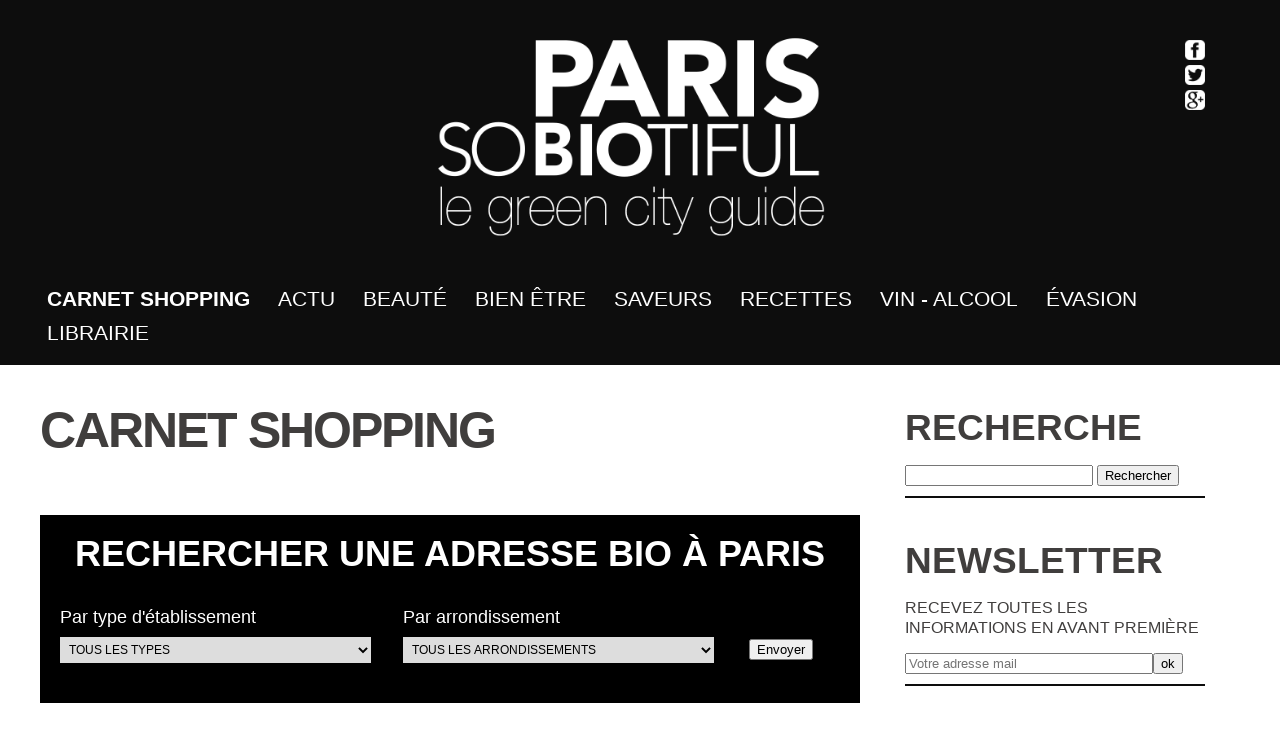

--- FILE ---
content_type: text/html; charset=UTF-8
request_url: https://www.parisobiotiful.com/carnet/pain-quotidien-2/
body_size: 15634
content:

<!DOCTYPE html>
<html>
<head lang="fr-FR">
<meta charset="UTF-8">


<link rel="stylesheet" href="https://www.parisobiotiful.com/wp-content/themes/PariSoBio/style.css" type="text/css">
<link href='https://fonts.googleapis.com/css?family=Open+Sans:400,700,300,600' rel='stylesheet' type='text/css'>
<meta name="viewport" content="width=device-width, initial-scale=1.0, maximum-scale=1.0 " />
<meta name="google-site-verification" content="1C5gqo8B_fnhGvVAFHLa7P5aHFo85SlHc1DWbGUyL0Y" />
<link rel="icon" href="https://www.parisobiotiful.com/favicon.ico" type="image/x-icon" />
<link rel="publisher" href="https://plus.google.com/107126884301372993439/+Parisobiotiful"/>
<!--<meta property="og:image" content="" />
-->
<!--[if lt IE 9]><script src="http://html5shim.googlecode.com/svn/trunk/html5.js"></script><![endif]-->
<script src="https://code.jquery.com/jquery-1.10.1.min.js"></script>
<script src="https://www.parisobiotiful.com/wp-content/themes/PariSoBio/js/responsiveslides.min.js"></script>

<script>
 $(document).ready(function() {
	var hauteur=$("#article_single").height();
	$("#article_single").css("height","180px");
	
    $(".rslides").responsiveSlides();
	$("#searchsubmit2").hide();
	$("#label_search2").click(
		function(){$("#s2").animate({width:"150px"},500);
		}
	)
	$("#la_suite").click(
		function(){
			$("#article_single").animate({height:hauteur},500)
			$("#la_suite").hide();
		})	
  });
</script>

<!--<script src="https://maps.googleapis.com/maps/api/js?key=AIzaSyCCIazoayaUGZkLIxxzZLy4YI5gDN9FgHI"></script>-->
<script async defer src="https://maps.googleapis.com/maps/api/js?key=AIzaSyBh9UhWkSluyXx8dKMyLnR2GyKy_pcpsS4&callback=initMap"></script>
<script type="text/javascript">
(function($) {

/*
*  new_map
*
*  This function will render a Google Map onto the selected jQuery element
*
*  @type	function
*  @date	8/11/2013
*  @since	4.3.0
*
*  @param	$el (jQuery element)
*  @return	n/a
*/

function new_map( $el ) {
	
	// var
	var $markers = $el.find('.marker');
	
	
	// vars
	var args = {
		zoom		: 16,
		center		: new google.maps.LatLng(0, 0),
		mapTypeId	: google.maps.MapTypeId.ROADMAP
	};
	
	
	// create map	        	
	var map = new google.maps.Map( $el[0], args);
	
	
	// add a markers reference
	map.markers = [];
	
	
	// add markers
	$markers.each(function(){
		
    	add_marker( $(this), map );
		
	});
	
	
	// center map
	center_map( map );
	
	
	// return
	return map;
	
}

/*
*  add_marker
*
*  This function will add a marker to the selected Google Map
*
*  @type	function
*  @date	8/11/2013
*  @since	4.3.0
*
*  @param	$marker (jQuery element)
*  @param	map (Google Map object)
*  @return	n/a
*/

function add_marker( $marker, map ) {

	// var
	var latlng = new google.maps.LatLng( $marker.attr('data-lat'), $marker.attr('data-lng') );

	// create marker
	var marker = new google.maps.Marker({
		position	: latlng,
		map			: map
	});

	// add to array
	map.markers.push( marker );

	// if marker contains HTML, add it to an infoWindow
	if( $marker.html() )
	{
		// create info window
		var infowindow = new google.maps.InfoWindow({
			content		: $marker.html()
		});

		// show info window when marker is clicked
		google.maps.event.addListener(marker, 'click', function() {

			infowindow.open( map, marker );

		});
	}

}

/*
*  center_map
*
*  This function will center the map, showing all markers attached to this map
*
*  @type	function
*  @date	8/11/2013
*  @since	4.3.0
*
*  @param	map (Google Map object)
*  @return	n/a
*/

function center_map( map ) {

	// vars
	var bounds = new google.maps.LatLngBounds();

	// loop through all markers and create bounds
	$.each( map.markers, function( i, marker ){

		var latlng = new google.maps.LatLng( marker.position.lat(), marker.position.lng() );

		bounds.extend( latlng );

	});

	// only 1 marker?
	if( map.markers.length == 1 )
	{
		// set center of map
	    map.setCenter( bounds.getCenter() );
	    map.setZoom( 16 );
	}
	else
	{
		// fit to bounds
		map.fitBounds( bounds );
	}

}

/*
*  document ready
*
*  This function will render each map when the document is ready (page has loaded)
*
*  @type	function
*  @date	8/11/2013
*  @since	5.0.0
*
*  @param	n/a
*  @return	n/a
*/
// global var
var map = null;

$(document).ready(function(){

	$('.acf-map').each(function(){

		// create map
		map = new_map( $(this) );

	});

});

})(jQuery);
</script><script type="text/javascript">
var gaJsHost = (("https:" == document.location.protocol) ? "https://ssl." : "http://www.");
document.write(unescape("%3Cscript src='" + gaJsHost + "google-analytics.com/ga.js' type='text/javascript'%3E%3C/script%3E"));
</script>
<script type="text/javascript">
try {
var pageTracker = _gat._getTracker("UA-1955031-14");
pageTracker._trackPageview();
} catch(err) {}</script>


<meta name='robots' content='index, follow, max-image-preview:large, max-snippet:-1, max-video-preview:-1' />

	<!-- This site is optimized with the Yoast SEO plugin v21.8.1 - https://yoast.com/wordpress/plugins/seo/ -->
	<title>BRUNCH - BOULANGERIE BIO - LE PAIN QUOTIDIEN - PARIS 11 - PARISOBIOTIFUL</title>
	<link rel="canonical" href="https://www.parisobiotiful.com/carnet/pain-quotidien-2/" />
	<meta property="og:locale" content="fr_FR" />
	<meta property="og:type" content="article" />
	<meta property="og:title" content="BRUNCH - BOULANGERIE BIO - LE PAIN QUOTIDIEN - PARIS 11 - PARISOBIOTIFUL" />
	<meta property="og:description" content="Notre restaurant vous propose une terrasse décontractée et une salle confortable. Prenez un livre dans notre bibliothèque au niveau inférieur et détendez-vous en sirotant une citronnade maison. &nbsp; Le monde s’y bouscule pour bruncher : Petit déjeuner, salades, tartines magnifiques. Pain, viennoiseries et confitures maison bio. Epicerie fine." />
	<meta property="og:url" content="https://www.parisobiotiful.com/carnet/pain-quotidien-2/" />
	<meta property="og:site_name" content="PARISOBIOTIFUL" />
	<meta property="article:publisher" content="https://www.facebook.com/pages/Parisobiotiful/107149145999920" />
	<meta property="article:modified_time" content="2022-04-09T15:27:08+00:00" />
	<meta property="og:image" content="https://www.parisobiotiful.com/wp-content/uploads/2014/01/377.jpg" />
	<meta property="og:image:width" content="170" />
	<meta property="og:image:height" content="288" />
	<meta property="og:image:type" content="image/jpeg" />
	<meta name="twitter:card" content="summary_large_image" />
	<meta name="twitter:site" content="@parisobiotiful" />
	<script type="application/ld+json" class="yoast-schema-graph">{"@context":"https://schema.org","@graph":[{"@type":"WebPage","@id":"https://www.parisobiotiful.com/carnet/pain-quotidien-2/","url":"https://www.parisobiotiful.com/carnet/pain-quotidien-2/","name":"BRUNCH - BOULANGERIE BIO - LE PAIN QUOTIDIEN - PARIS 11 - PARISOBIOTIFUL","isPartOf":{"@id":"https://www.parisobiotiful.com/#website"},"primaryImageOfPage":{"@id":"https://www.parisobiotiful.com/carnet/pain-quotidien-2/#primaryimage"},"image":{"@id":"https://www.parisobiotiful.com/carnet/pain-quotidien-2/#primaryimage"},"thumbnailUrl":"https://www.parisobiotiful.com/wp-content/uploads/2014/01/377.jpg","datePublished":"2014-06-13T08:02:11+00:00","dateModified":"2022-04-09T15:27:08+00:00","breadcrumb":{"@id":"https://www.parisobiotiful.com/carnet/pain-quotidien-2/#breadcrumb"},"inLanguage":"fr-FR","potentialAction":[{"@type":"ReadAction","target":["https://www.parisobiotiful.com/carnet/pain-quotidien-2/"]}]},{"@type":"ImageObject","inLanguage":"fr-FR","@id":"https://www.parisobiotiful.com/carnet/pain-quotidien-2/#primaryimage","url":"https://www.parisobiotiful.com/wp-content/uploads/2014/01/377.jpg","contentUrl":"https://www.parisobiotiful.com/wp-content/uploads/2014/01/377.jpg","width":170,"height":288},{"@type":"BreadcrumbList","@id":"https://www.parisobiotiful.com/carnet/pain-quotidien-2/#breadcrumb","itemListElement":[{"@type":"ListItem","position":1,"name":"Accueil","item":"https://www.parisobiotiful.com/"},{"@type":"ListItem","position":2,"name":"Carnet d'adresse","item":"https://www.parisobiotiful.com/carnet/"},{"@type":"ListItem","position":3,"name":"LE PAIN QUOTIDIEN &#8211; CHARONNE"}]},{"@type":"WebSite","@id":"https://www.parisobiotiful.com/#website","url":"https://www.parisobiotiful.com/","name":"PARISOBIOTIFUL","description":"Le premier guide et annuaire du Bio de Paris","potentialAction":[{"@type":"SearchAction","target":{"@type":"EntryPoint","urlTemplate":"https://www.parisobiotiful.com/?s={search_term_string}"},"query-input":"required name=search_term_string"}],"inLanguage":"fr-FR"}]}</script>
	<!-- / Yoast SEO plugin. -->


<link rel='dns-prefetch' href='//www.parisobiotiful.com' />
<link rel='dns-prefetch' href='//stats.wp.com' />
<link rel="alternate" type="application/rss+xml" title="PARISOBIOTIFUL &raquo; LE PAIN QUOTIDIEN &#8211; CHARONNE Flux des commentaires" href="https://www.parisobiotiful.com/carnet/pain-quotidien-2/feed/" />
<link rel="alternate" title="oEmbed (JSON)" type="application/json+oembed" href="https://www.parisobiotiful.com/wp-json/oembed/1.0/embed?url=https%3A%2F%2Fwww.parisobiotiful.com%2Fcarnet%2Fpain-quotidien-2%2F" />
<link rel="alternate" title="oEmbed (XML)" type="text/xml+oembed" href="https://www.parisobiotiful.com/wp-json/oembed/1.0/embed?url=https%3A%2F%2Fwww.parisobiotiful.com%2Fcarnet%2Fpain-quotidien-2%2F&#038;format=xml" />
		<!-- This site uses the Google Analytics by ExactMetrics plugin v7.23.1 - Using Analytics tracking - https://www.exactmetrics.com/ -->
		<!-- Note: ExactMetrics is not currently configured on this site. The site owner needs to authenticate with Google Analytics in the ExactMetrics settings panel. -->
					<!-- No tracking code set -->
				<!-- / Google Analytics by ExactMetrics -->
		<style id='wp-img-auto-sizes-contain-inline-css' type='text/css'>
img:is([sizes=auto i],[sizes^="auto," i]){contain-intrinsic-size:3000px 1500px}
/*# sourceURL=wp-img-auto-sizes-contain-inline-css */
</style>
<style id='wp-emoji-styles-inline-css' type='text/css'>

	img.wp-smiley, img.emoji {
		display: inline !important;
		border: none !important;
		box-shadow: none !important;
		height: 1em !important;
		width: 1em !important;
		margin: 0 0.07em !important;
		vertical-align: -0.1em !important;
		background: none !important;
		padding: 0 !important;
	}
/*# sourceURL=wp-emoji-styles-inline-css */
</style>
<style id='wp-block-library-inline-css' type='text/css'>
:root{--wp-block-synced-color:#7a00df;--wp-block-synced-color--rgb:122,0,223;--wp-bound-block-color:var(--wp-block-synced-color);--wp-editor-canvas-background:#ddd;--wp-admin-theme-color:#007cba;--wp-admin-theme-color--rgb:0,124,186;--wp-admin-theme-color-darker-10:#006ba1;--wp-admin-theme-color-darker-10--rgb:0,107,160.5;--wp-admin-theme-color-darker-20:#005a87;--wp-admin-theme-color-darker-20--rgb:0,90,135;--wp-admin-border-width-focus:2px}@media (min-resolution:192dpi){:root{--wp-admin-border-width-focus:1.5px}}.wp-element-button{cursor:pointer}:root .has-very-light-gray-background-color{background-color:#eee}:root .has-very-dark-gray-background-color{background-color:#313131}:root .has-very-light-gray-color{color:#eee}:root .has-very-dark-gray-color{color:#313131}:root .has-vivid-green-cyan-to-vivid-cyan-blue-gradient-background{background:linear-gradient(135deg,#00d084,#0693e3)}:root .has-purple-crush-gradient-background{background:linear-gradient(135deg,#34e2e4,#4721fb 50%,#ab1dfe)}:root .has-hazy-dawn-gradient-background{background:linear-gradient(135deg,#faaca8,#dad0ec)}:root .has-subdued-olive-gradient-background{background:linear-gradient(135deg,#fafae1,#67a671)}:root .has-atomic-cream-gradient-background{background:linear-gradient(135deg,#fdd79a,#004a59)}:root .has-nightshade-gradient-background{background:linear-gradient(135deg,#330968,#31cdcf)}:root .has-midnight-gradient-background{background:linear-gradient(135deg,#020381,#2874fc)}:root{--wp--preset--font-size--normal:16px;--wp--preset--font-size--huge:42px}.has-regular-font-size{font-size:1em}.has-larger-font-size{font-size:2.625em}.has-normal-font-size{font-size:var(--wp--preset--font-size--normal)}.has-huge-font-size{font-size:var(--wp--preset--font-size--huge)}.has-text-align-center{text-align:center}.has-text-align-left{text-align:left}.has-text-align-right{text-align:right}.has-fit-text{white-space:nowrap!important}#end-resizable-editor-section{display:none}.aligncenter{clear:both}.items-justified-left{justify-content:flex-start}.items-justified-center{justify-content:center}.items-justified-right{justify-content:flex-end}.items-justified-space-between{justify-content:space-between}.screen-reader-text{border:0;clip-path:inset(50%);height:1px;margin:-1px;overflow:hidden;padding:0;position:absolute;width:1px;word-wrap:normal!important}.screen-reader-text:focus{background-color:#ddd;clip-path:none;color:#444;display:block;font-size:1em;height:auto;left:5px;line-height:normal;padding:15px 23px 14px;text-decoration:none;top:5px;width:auto;z-index:100000}html :where(.has-border-color){border-style:solid}html :where([style*=border-top-color]){border-top-style:solid}html :where([style*=border-right-color]){border-right-style:solid}html :where([style*=border-bottom-color]){border-bottom-style:solid}html :where([style*=border-left-color]){border-left-style:solid}html :where([style*=border-width]){border-style:solid}html :where([style*=border-top-width]){border-top-style:solid}html :where([style*=border-right-width]){border-right-style:solid}html :where([style*=border-bottom-width]){border-bottom-style:solid}html :where([style*=border-left-width]){border-left-style:solid}html :where(img[class*=wp-image-]){height:auto;max-width:100%}:where(figure){margin:0 0 1em}html :where(.is-position-sticky){--wp-admin--admin-bar--position-offset:var(--wp-admin--admin-bar--height,0px)}@media screen and (max-width:600px){html :where(.is-position-sticky){--wp-admin--admin-bar--position-offset:0px}}
.has-text-align-justify{text-align:justify;}
/*wp_block_styles_on_demand_placeholder:697e8a74090a8*/
/*# sourceURL=wp-block-library-inline-css */
</style>
<style id='classic-theme-styles-inline-css' type='text/css'>
/*! This file is auto-generated */
.wp-block-button__link{color:#fff;background-color:#32373c;border-radius:9999px;box-shadow:none;text-decoration:none;padding:calc(.667em + 2px) calc(1.333em + 2px);font-size:1.125em}.wp-block-file__button{background:#32373c;color:#fff;text-decoration:none}
/*# sourceURL=/wp-includes/css/classic-themes.min.css */
</style>
<link rel='stylesheet' id='jetpack_css-css' href='https://www.parisobiotiful.com/wp-content/plugins/jetpack/css/jetpack.css?ver=13.0.1' type='text/css' media='all' />
<link rel="https://api.w.org/" href="https://www.parisobiotiful.com/wp-json/" /><link rel="EditURI" type="application/rsd+xml" title="RSD" href="https://www.parisobiotiful.com/xmlrpc.php?rsd" />
<link rel='shortlink' href='https://www.parisobiotiful.com/?p=2408' />

          <!-- Mobile script detection -->
            <script>
              var isMobile = false;
              if(/(android|bb\d+|meego).+mobile|avantgo|bada\/|blackberry|blazer|compal|elaine|fennec|hiptop|iemobile|ip(hone|od)|ipad|iris|kindle|Android|Silk|lge |maemo|midp|mmp|netfront|opera m(ob|in)i|palm( os)?|phone|p(ixi|re)\/|plucker|pocket|psp|series(4|6)0|symbian|treo|up\.(browser|link)|vodafone|wap|windows (ce|phone)|xda|xiino/i.test(navigator.userAgent)
              || /1207|6310|6590|3gso|4thp|50[1-6]i|770s|802s|a wa|abac|ac(er|oo|s\-)|ai(ko|rn)|al(av|ca|co)|amoi|an(ex|ny|yw)|aptu|ar(ch|go)|as(te|us)|attw|au(di|\-m|r |s )|avan|be(ck|ll|nq)|bi(lb|rd)|bl(ac|az)|br(e|v)w|bumb|bw\-(n|u)|c55\/|capi|ccwa|cdm\-|cell|chtm|cldc|cmd\-|co(mp|nd)|craw|da(it|ll|ng)|dbte|dc\-s|devi|dica|dmob|do(c|p)o|ds(12|\-d)|el(49|ai)|em(l2|ul)|er(ic|k0)|esl8|ez([4-7]0|os|wa|ze)|fetc|fly(\-|_)|g1 u|g560|gene|gf\-5|g\-mo|go(\.w|od)|gr(ad|un)|haie|hcit|hd\-(m|p|t)|hei\-|hi(pt|ta)|hp( i|ip)|hs\-c|ht(c(\-| |_|a|g|p|s|t)|tp)|hu(aw|tc)|i\-(20|go|ma)|i230|iac( |\-|\/)|ibro|idea|ig01|ikom|im1k|inno|ipaq|iris|ja(t|v)a|jbro|jemu|jigs|kddi|keji|kgt( |\/)|klon|kpt |kwc\-|kyo(c|k)|le(no|xi)|lg( g|\/(k|l|u)|50|54|\-[a-w])|libw|lynx|m1\-w|m3ga|m50\/|ma(te|ui|xo)|mc(01|21|ca)|m\-cr|me(rc|ri)|mi(o8|oa|ts)|mmef|mo(01|02|bi|de|do|t(\-| |o|v)|zz)|mt(50|p1|v )|mwbp|mywa|n10[0-2]|n20[2-3]|n30(0|2)|n50(0|2|5)|n7(0(0|1)|10)|ne((c|m)\-|on|tf|wf|wg|wt)|nok(6|i)|nzph|o2im|op(ti|wv)|oran|owg1|p800|pan(a|d|t)|pdxg|pg(13|\-([1-8]|c))|phil|pire|pl(ay|uc)|pn\-2|po(ck|rt|se)|prox|psio|pt\-g|qa\-a|qc(07|12|21|32|60|\-[2-7]|i\-)|qtek|r380|r600|raks|rim9|ro(ve|zo)|s55\/|sa(ge|ma|mm|ms|ny|va)|sc(01|h\-|oo|p\-)|sdk\/|se(c(\-|0|1)|47|mc|nd|ri)|sgh\-|shar|sie(\-|m)|sk\-0|sl(45|id)|sm(al|ar|b3|it|t5)|so(ft|ny)|sp(01|h\-|v\-|v )|sy(01|mb)|t2(18|50)|t6(00|10|18)|ta(gt|lk)|tcl\-|tdg\-|tel(i|m)|tim\-|t\-mo|to(pl|sh)|ts(70|m\-|m3|m5)|tx\-9|up(\.b|g1|si)|utst|v400|v750|veri|vi(rg|te)|vk(40|5[0-3]|\-v)|vm40|voda|vulc|vx(52|53|60|61|70|80|81|83|85|98)|w3c(\-| )|webc|whit|wi(g |nc|nw)|wmlb|wonu|x700|yas\-|your|zeto|zte\-/i.test(navigator.userAgent.substr(0,4))) isMobile = true;
            </script>
            <!-- End Mobile script detection -->
            <!-- Google Tag Manager -->
            <script>(function(w,d,s,l,i){w[l]=w[l]||[];w[l].push({'gtm.start':
            new Date().getTime(),event:'gtm.js'});var f=d.getElementsByTagName(s)[0],
            j=d.createElement(s),dl=l!='dataLayer'?'&l='+l:'';j.async=true;j.src=
            'https://www.googletagmanager.com/gtm.js?id='+i+dl;f.parentNode.insertBefore(j,f);
            })(window,document,'script','dataLayer','GTM-K2HJR9V');</script>
            <!-- End Google Tag Manager -->
        	<style>img#wpstats{display:none}</style>
		</head>
<body >
<div id="fb-root"></div>
<script>(function(d, s, id) {
  var js, fjs = d.getElementsByTagName(s)[0];
  if (d.getElementById(id)) return;
  js = d.createElement(s); js.id = id;
  js.src = "//connect.facebook.net/fr_FR/all.js#xfbml=1";
  fjs.parentNode.insertBefore(js, fjs);
}(document, 'script', 'facebook-jssdk'));</script>
<header>
	<div id="header">
    	<div id="widget_header">
        	         	<a href="https://www.facebook.com/pages/Parisobiotiful/107149145999920" target="_blank" class="widget_sp_image-image-link"><img width="20" height="20" alt="Facebook" class="attachment-full" style="max-width: 100%;" src="https://www.parisobiotiful.com/wp-content/uploads/2014/01/facebook-blanc1-e1392305142223.png" /></a><br/><a href="https://twitter.com/parisobiotiful" target="_blank" class="widget_sp_image-image-link"><img width="20" height="20" alt="Twitter" class="attachment-full" style="max-width: 100%;" src="https://www.parisobiotiful.com/wp-content/uploads/2014/01/twitter-blanc-e1392305223978.png" /></a><br/><a href="https://plus.google.com/u/0/b/110202215518415608214/+Parisobiotiful-Officiel/auto" target="_self" class="widget_sp_image-image-link"><img width="20" height="20" alt="Google +" class="attachment-full" style="max-width: 100%;" src="https://www.parisobiotiful.com/wp-content/uploads/2014/01/googleplus-blanc-e1392305256974.png" /></a><br/>        </div>
		        <a href="https://www.parisobiotiful.com" title="Parisobiotiful - La vie à Paris - Carnet d'adresse bio ..."><img src="https://www.parisobiotiful.com/wp-content/themes/PariSoBio/images/parisobiotiful-green-city-guide.png" id="logo" alt="Parisobiotiful - La vie à Paris - Carnet d'adresse bio ..."></a>
                <nav role="navigation" id="nav_principale">
            <ul>
            	<!--<li class="over" ><a href="" title="Parisobiotiful premier guide bio de Paris.">Home</a></li>-->
                <!-- <li ><a href="https://www.parisobiotiful.com/special-fete-des-meres/" title="Parisobiotiful fête les mamans">Spécial fête des mères</a></li> -->  
                <!--<li ><a href="https://www.parisobiotiful.com/idees-cadeaux-green-bio-ethique-et-equitable/" title="Parisobiotiful fête Noël">SHOPPING SPECIAL CADEAUX</a></li>-->
                <li class="over" ><a href="https://www.parisobiotiful.com" title="Un carnet des meilleures adresses bio à paris, classées par type d’établissement et par arrondissement.">Carnet shopping </a></li>                
                <!--<li ><a href="https://www.parisobiotiful.com/catlifestyle/0-news/" title="Un nouveau life style,  premier guide sur l'art de vivre en bio, une selection d'adresses et de produits d'excellence, bio et durable.">Actu</a></li> -->
				                        <li ><a href="https://www.parisobiotiful.com/catlifestyle/0-news/" title="Retrouvez toutes les news Bio, catégorie Actu">Actu</a></li>
					                        <li ><a href="https://www.parisobiotiful.com/catlifestyle/1-news-bio-beaute/" title="Retrouvez toutes les news Bio, catégorie Beauté">Beauté</a></li>
					                        <li ><a href="https://www.parisobiotiful.com/catlifestyle/2-bien-etre/" title="Retrouvez toutes les news Bio, catégorie bien être">bien être</a></li>
					                        <li ><a href="https://www.parisobiotiful.com/catlifestyle/3-news-bio-saveurs/" title="Retrouvez toutes les news Bio, catégorie Saveurs">Saveurs</a></li>
					                        <li ><a href="https://www.parisobiotiful.com/catlifestyle/4-bio-vegan-sans-glutten/" title="Retrouvez toutes les news Bio, catégorie Recettes">Recettes</a></li>
					                        <li ><a href="https://www.parisobiotiful.com/catlifestyle/4-lifestyle-guide-bio-vins/" title="Retrouvez toutes les news Bio, catégorie Vin - Alcool">Vin - Alcool</a></li>
					                        <li ><a href="https://www.parisobiotiful.com/catlifestyle/5-news-bio-evasion/" title="Retrouvez toutes les news Bio, catégorie Évasion">Évasion</a></li>
					                        <li ><a href="https://www.parisobiotiful.com/catlifestyle/librairie/" title="Retrouvez toutes les news Bio, catégorie Librairie">Librairie</a></li>
					                      	
            </ul>            
        </nav>        
                </div>
</header>
<div id="container">
<div class="pub">

</div>

<div id="content"><h1>CARNET SHOPPING</h1>
<section id="recherche_adresse" class="marge-recherche">
<h2 id="adresse_bio" class="centrer">rechercher une adresse bio à paris</h2>
    <form action="https://www.parisobiotiful.com/carnet" method="post">
    <label for="type">Par type d'établissement<select name="type" id="type"><option value="">Tous les types</option><option value="a-la-une">À la une</option><option value="amap">AMAP</option><option value="bar">BAR</option><option value="bar-a-vins">BAR A VINS</option><option value="bien-etre">BIEN ÊTRE</option><option value="bistro">BISTRO</option><option value="boucherie">BOUCHERIE BIO</option><option value="boulangerie">BOULANGERIE BIO</option><option value="boutique-enfant">BOUTIQUE ENFANT</option><option value="boutique-miel">BOUTIQUE MIEL</option><option value="boutique-thes">BOUTIQUE THÉS</option><option value="brunch">BRUNCH BIO</option><option value="hamburger">BURGER BIO</option><option value="cave-a-vins-bieres-alcools">CAVE À VINS BIÈRES ET ALCOOLS</option><option value="chaussures">CHAUSSURES</option><option value="chocolat">CHOCOLAT</option><option value="concept-store">CONCEPT STORE</option><option value="cosmetique">COSMÉTIQUE BIO</option><option value="creche-bio">CRÈCHE BIO</option><option value="creperie">CRÊPERIE BIO</option><option value="decoration">DÉCORATION</option><option value="dietetique">DIÉTÉTIQUE</option><option value="ecole-ecologique">ÉCOLE ECOLOGIQUE</option><option value="epicerie-bio">ÉPICERIE BIO</option><option value="epicerie-fine">ÉPICERIE FINE</option><option value="espace-evenementiel">ESPACE ÉVÉNEMENTIEL</option><option value="ethique-equitable">ÉTHIQUE ÉQUITABLE</option><option value="herboristerie">HERBORISTERIE</option><option value="hotel-eco-label">HÔTEL ÉCO LABEL</option><option value="institut-de-beaute">INSTITUT DE BEAUTÉ</option><option value="jardin-parc">JARDIN PARC</option><option value="jardinerie">JARDINERIE</option><option value="librairie">LIBRAIRIE</option><option value="magasin-bio">MAGASIN BIO</option><option value="magasin-nature">MAGASIN NATURE</option><option value="maison-saine">MAISON SAINE</option><option value="marche-bio">MARCHÉ BIO</option><option value="massage">MASSAGE</option><option value="la-mode">MODE ETHIQUE</option><option value="optitien">OPTITIEN</option><option value="patisserie">PÂTISSERIE</option><option value="patisserie-sans-gluten">PATISSERIE SANS GLUTEN</option><option value="pizzeria-bio">PIZZERIA BIO</option><option value="plombier">PLOMBIER</option><option value="poissonnerie">POISSONNERIE</option><option value="pressing">PRESSING ÉCOLOGIQUE</option><option value="primeur-bio">PRIMEUR BIO</option><option value="restaurant-bio">RESTAURANT BIO</option><option value="restaurant-gastronomique">RESTAURANT GASTRONOMIQUE</option><option value="restaurant-japonais">RESTAURANT JAPONAIS</option><option value="restaurant-raw">RESTAURANT RAW</option><option value="restaurant-sans-gluten">RESTAURANT SANS GLUTEN</option><option value="restaurant-vegan">RESTAURANT VEGAN</option><option value="restaurant-vegetarien">RESTAURANT VÉGÉTARIEN</option><option value="restauration-rapide">RESTAURATION RAPIDE BIO</option><option value="salon-de-coiffure">SALON DE COIFFURE BIO</option><option value="salon-de-the">SALON DE THÉ</option><option value="sans-gluten">SANS GLUTEN</option><option value="snack">SNACK</option><option value="soin-naturel">SOIN NATUREL</option><option value="spa">SPA</option><option value="tourisme">TOURISME RESPONSABLE</option><option value="traiteur-bio">TRAITEUR BIO</option><option value="vegan">VEGAN</option><option value="velo">VÉLO</option><option value="yoga">YOGA</option></select></label><label for="arrondissement">Par arrondissement<select name="arrondissement" id="arrondissement"><option value="">Tous les arrondissements</option><option value="75001">75001</option><option value="75002">75002</option><option value="75003">75003</option><option value="75004">75004</option><option value="75005">75005</option><option value="75006">75006</option><option value="75007">75007</option><option value="75008">75008</option><option value="75009">75009</option><option value="75010">75010</option><option value="75011">75011</option><option value="75012">75012</option><option value="75013">75013</option><option value="75014">75014</option><option value="75015">75015</option><option value="75016">75016</option><option value="75017">75017</option><option value="75018">75018</option><option value="75019">75019</option><option value="75020">75020</option><option value="77">77</option><option value="78">78</option><option value="91">91</option><option value="92">92</option><option value="93">93</option><option value="94">94</option><option value="95">95</option></select></label>    <input type="hidden" value="carnet" name="post_type">
    <input type="submit" value="Envoyer"/>
    </form>
</section>
<hr class="pointilles_noir" />
<section id="details_adresse">
        
    <h2><a href="https://www.parisobiotiful.com/type/boulangerie/" rel="tag">BOULANGERIE BIO</a>, <a href="https://www.parisobiotiful.com/type/brunch/" rel="tag">BRUNCH BIO</a>, <a href="https://www.parisobiotiful.com/type/restauration-rapide/" rel="tag">RESTAURATION RAPIDE BIO</a> - <a href="https://www.parisobiotiful.com/arrondissement/75011/" rel="tag">75011</a> </h2>        
            <ul class="rslides">           
                           <li><img src="https://www.parisobiotiful.com/wp-content/uploads/2014/01/le-pain-quotidien-def--820x440.jpg" alt="LE PAIN QUOTIDIEN &#8211; CHARONNE"  /></li>               <li><img src="https://www.parisobiotiful.com/wp-content/uploads/2014/06/PAIN-QUOTIDIEN-DEF-2--820x470.png" alt="LE PAIN QUOTIDIEN &#8211; CHARONNE"  /></li>               <li><img src="https://www.parisobiotiful.com/wp-content/uploads/2014/06/pain-quotidien-def-3--820x470.png" alt="LE PAIN QUOTIDIEN &#8211; CHARONNE"  /></li>                                          </ul>    		

            <h2 class="centrer no-marge">LE PAIN QUOTIDIEN &#8211; CHARONNE</h2>            
            <article>
				<p>Notre restaurant vous propose une terrasse décontractée et une salle confortable.</p>
<p>Prenez un livre dans notre bibliothèque au niveau inférieur et détendez-vous en sirotant une citronnade maison.</p>
<p>&nbsp;</p>
<p>Le monde s’y bouscule pour bruncher : Petit déjeuner, salades, tartines magnifiques. Pain, viennoiseries et confitures maison bio. Epicerie fine.</p>
            	<div id="bloc_gauche">
                <p><strong>24 Rue de Charonne<br />
75011 Paris<br/>01 48 06 72 04</strong></p>
                <p><strong>METRO : Ledru-Rollin</strong></p>
                <p><strong>SITE : <a href="http://www.lepainquotidien.fr" target="_blank">www.lepainquotidien.fr</a></strong></p>
                <p><strong>HORAIRES : Du lundi au Dimanche : 8h/20h</strong></p>                
            </div>
            <div id="bloc_droit">
            <a target="_blank" title="Twitter" href="https://twitter.com/share?url=https://www.parisobiotiful.com/carnet/pain-quotidien-2/&text=LE PAIN QUOTIDIEN &#8211; CHARONNE&via=Parisobiotiful" rel="nofollow" onclick="javascript:window.open(this.href, '', 'menubar=no,toolbar=no,resizable=yes,scrollbars=yes,height=400,width=700');return false;"><img src="https://www.parisobiotiful.com/wp-content/themes/PariSoBio/images/pict_twitter.png" alt="Twitter" /></a>
            <a target="_blank" title="Facebook" href="https://www.facebook.com/sharer.php?u=https://www.parisobiotiful.com/carnet/pain-quotidien-2/&t=LE PAIN QUOTIDIEN &#8211; CHARONNE" rel="nofollow" onclick="javascript:window.open(this.href, '', 'menubar=no,toolbar=no,resizable=yes,scrollbars=yes,height=500,width=700');return false;"><img src="https://www.parisobiotiful.com/wp-content/themes/PariSoBio/images/pict_facebook.png" alt="Facebook" /></a>
            <a target="_blank" title="Google +" href="https://plus.google.com/share?url=https://www.parisobiotiful.com/carnet/pain-quotidien-2/&hl=fr" rel="nofollow" onclick="javascript:window.open(this.href, '', 'menubar=no,toolbar=no,resizable=yes,scrollbars=yes,height=450,width=650');return false;"><img src="https://www.parisobiotiful.com/wp-content/themes/PariSoBio/images/pict_google+.png" alt="Google Plus" /></a>
	           </div>
            <div class="clear"></div>
            </article>
            
    </section>
            <hr class="pointilles_noir" />
   	<section id="plan">
                        <!--<div class="acf-map">
                <div class="marker" data-lat="48.85314261219588" data-lng="2.375149791621652"></div>
            </div>-->
			            <div class="retour">
            	<a href="javascript:history.go(-1)">RETOUR</a>
            </div>
    			</section>
	</div>

<div id="sidebar" >	
    		<section class="auto-pub">
					</section>
        <section class="recherche-sidebar">
    	<h2>Recherche </h2><form role="search" method="get" id="searchform" class="searchform" action="https://www.parisobiotiful.com/">
				<div>
					<label class="screen-reader-text" for="s">Rechercher :</label>
					<input type="text" value="" name="s" id="s" />
					<input type="submit" id="searchsubmit" value="Rechercher" />
				</div>
			</form><hr class="pointilles_noir"/>    </section>
    <section class="inscription_news">
    	<a id="newsletter"></a>    	
    	<h2>Newsletter</h2>
      	<h3>Recevez toutes les informations en avant première</h3>
                <form action="#newsletter" method="post">
        	<input type="email" name="email" placeholder="Votre adresse mail" required /><input type="submit" value="ok" />
        </form>
    </section>
    <hr class="pointilles_noir"/>
    <section class="inscription_news">
    	<h2>Suivez-nous</h2>
        <div class="bloc-reseaux">
        	<a href="https://www.facebook.com/pages/Parisobiotiful/107149145999920" target="_blank"><img src="https://www.parisobiotiful.com/wp-content/themes/PariSoBio/images/fa.png" alt="Facebook" /></a>
        	<a href="https://twitter.com/parisobiotiful" target="_blank"><img src="https://www.parisobiotiful.com/wp-content/themes/PariSoBio/images/tw.png" alt="Twitter" /></a>
        	<a href="https://plus.google.com/u/0/b/110202215518415608214/+Parisobiotiful-Officiel" target="_blank"><img src="https://www.parisobiotiful.com/wp-content/themes/PariSoBio/images/go.png" alt="Google + " /></a>
        </div>
    </section>
    <hr class="pointilles_noir"/>

<!--<h2>Parisobiotiful Partenaire</h2>
  <figure><a href="https://www.salon-vinibio.com/entree-gratuite/?utm_source=parisobiotiful&utm_medium=banniere&utm_campaign=vinibio" class="pb" target="_blank"><img src="https://www.parisobiotiful.com/wp-content/themes/PariSoBio/images/BAN-VINIBIO17-300X250.jpg" alt="salon-vinibio" class="pb"></a></figure> 
	
    <hr class="pointilles_noir"/>-->
    
    <!--<figure><a href="http://lilagreen.fr/" target="_blank"><img src="https://www.parisobiotiful.com/wp-content/themes/PariSoBio/images/maquette-pub.png" alt="Lila Green"></a></figure>-->
     	
 
  <!-- <h2>Parisobiotiful Partenaire</h2>
   <figure><a href="http://www.thermalies.com/paris/votre-entree/?utm_source=Parisobiotiful&utm_medium=lien%20vers%20demande%20de%20badge"  target="_blank"><img src="https://www.parisobiotiful.com/wp-content/themes/PariSoBio/images/salon-Thermalies.jpg" alt="Salon Thermalies"></a></figure>  
	<br>
   <figure><a href="https://www.salon-medecinedouce.com/visiteur_invitation/?utm_source=parisobiotiful&utm_medium=banniere&utm_campaign=BIEN-ETRE"  target="_blank"><img src="https://www.parisobiotiful.com/wp-content/themes/PariSoBio/images/salon-bienetre-medecinedouce.jpg" alt="Salon bien être médecine douce"></a></figure>  
    <hr class="pointilles_noir"/> -->
    <section>    	
    	 <h2>LES ARTICLES LES PLUS LUS</h2><ul><li><a href="https://www.parisobiotiful.com/carnet/a-la-calebasse-verte/" class="bump-view" data-bump-view="tp">A LA CALEBASSE VERTE</a></li><li><a href="https://www.parisobiotiful.com/lifestyle/la-technique-du-verre-deau/" class="bump-view" data-bump-view="tp">LA TECHNIQUE DU VERRE D’EAU</a></li><li><a href="https://www.parisobiotiful.com/carnet/herboristerie-de-la-place-clichy/" class="bump-view" data-bump-view="tp">HERBORISTERIE DE LA PLACE CLICHY</a></li><li><a href="https://www.parisobiotiful.com/carnet/aroma-zone-paris-haussmann/" class="bump-view" data-bump-view="tp">AROMA-ZONE  HAUSSMANN</a></li><li><a href="https://www.parisobiotiful.com/carnet/nature-duvernet/" class="bump-view" data-bump-view="tp">NATURE DUVERNET</a></li><li><a href="https://www.parisobiotiful.com/lifestyle/les-cabanes-bartherotte-freres-cap-ferret/" class="bump-view" data-bump-view="tp">LES CABANES BARTHEROTTE &amp; FRERES</a></li></ul><hr class="pointilles_noir"/>    </section> 
     
 </div>
<div class="clear"></div>
<div>

</div>
</div>
<footer>
	<section id="footer-menu" class="menu-foot">
    	<a id="inscription-newsletter"></a>
    	<div class="news">
                   	
        <form action="#inscription-newsletter" method="post">
        	<input type="email" name="email" required placeholder=" Pour recevoir toutes les news "/><input type="submit" value="go" />
        </form>
        </div>
		<div class="menu-footer-container"><ul id="menu-footer" class="menu"><li id="menu-item-41" class="menu-item menu-item-type-post_type menu-item-object-page menu-item-41"><a href="https://www.parisobiotiful.com/a-propos/">A propos</a></li>
<li id="menu-item-40" class="menu-item menu-item-type-post_type menu-item-object-page menu-item-40"><a href="https://www.parisobiotiful.com/presse/">Presse</a></li>
<li id="menu-item-39" class="menu-item menu-item-type-post_type menu-item-object-page menu-item-39"><a href="https://www.parisobiotiful.com/mentions-legales/">Mentions légales</a></li>
<li id="menu-item-3465" class="menu-item menu-item-type-taxonomy menu-item-object-category menu-item-3465"><a href="https://www.parisobiotiful.com/category/partenaires/">PARISOBIOTIFUL Partenaire</a></li>
<li id="menu-item-36" class="menu-item menu-item-type-post_type menu-item-object-page menu-item-36"><a href="https://www.parisobiotiful.com/contact/">Contact</a></li>
</ul></div>    <div class="clear"></div>
    </section>

    <section id="reseaux-sociaux">
        <hr class="pointilles_blanc"/>    
    	    		<section id="acces_rapide">
    <h2>Accès direct</h2>
    <h3>Par établissement</h3>
	<ul>
	<li><a href="https://www.parisobiotiful.com/type/a-la-une/">À la une </a></li><li><a href="https://www.parisobiotiful.com/type/amap/">AMAP </a></li><li><a href="https://www.parisobiotiful.com/type/bar/">BAR </a></li><li><a href="https://www.parisobiotiful.com/type/bar-a-vins/">BAR A VINS </a></li><li><a href="https://www.parisobiotiful.com/type/bien-etre/">BIEN ÊTRE </a></li><li><a href="https://www.parisobiotiful.com/type/bistro/">BISTRO </a></li><li><a href="https://www.parisobiotiful.com/type/boucherie/">BOUCHERIE BIO </a></li><li><a href="https://www.parisobiotiful.com/type/boulangerie/">BOULANGERIE BIO </a></li><li><a href="https://www.parisobiotiful.com/type/boutique-enfant/">BOUTIQUE ENFANT </a></li><li><a href="https://www.parisobiotiful.com/type/boutique-miel/">BOUTIQUE MIEL </a></li><li><a href="https://www.parisobiotiful.com/type/boutique-thes/">BOUTIQUE THÉS </a></li><li><a href="https://www.parisobiotiful.com/type/brunch/">BRUNCH BIO </a></li><li><a href="https://www.parisobiotiful.com/type/hamburger/">BURGER BIO </a></li><li><a href="https://www.parisobiotiful.com/type/cave-a-vins-bieres-alcools/">CAVE À VINS BIÈRES ET ALCOOLS </a></li><li><a href="https://www.parisobiotiful.com/type/chaussures/">CHAUSSURES </a></li><li><a href="https://www.parisobiotiful.com/type/chocolat/">CHOCOLAT </a></li><li><a href="https://www.parisobiotiful.com/type/concept-store/">CONCEPT STORE </a></li><li><a href="https://www.parisobiotiful.com/type/cosmetique/">COSMÉTIQUE BIO </a></li><li><a href="https://www.parisobiotiful.com/type/creche-bio/">CRÈCHE BIO </a></li><li><a href="https://www.parisobiotiful.com/type/creperie/">CRÊPERIE BIO </a></li><li><a href="https://www.parisobiotiful.com/type/decoration/">DÉCORATION </a></li><li><a href="https://www.parisobiotiful.com/type/dietetique/">DIÉTÉTIQUE </a></li><li><a href="https://www.parisobiotiful.com/type/ecole-ecologique/">ÉCOLE ECOLOGIQUE </a></li><li><a href="https://www.parisobiotiful.com/type/epicerie-bio/">ÉPICERIE BIO </a></li><li><a href="https://www.parisobiotiful.com/type/epicerie-fine/">ÉPICERIE FINE </a></li><li><a href="https://www.parisobiotiful.com/type/espace-evenementiel/">ESPACE ÉVÉNEMENTIEL </a></li><li><a href="https://www.parisobiotiful.com/type/ethique-equitable/">ÉTHIQUE ÉQUITABLE </a></li><li><a href="https://www.parisobiotiful.com/type/herboristerie/">HERBORISTERIE </a></li><li><a href="https://www.parisobiotiful.com/type/hotel-eco-label/">HÔTEL ÉCO LABEL </a></li><li><a href="https://www.parisobiotiful.com/type/institut-de-beaute/">INSTITUT DE BEAUTÉ </a></li><li><a href="https://www.parisobiotiful.com/type/jardin-parc/">JARDIN PARC </a></li><li><a href="https://www.parisobiotiful.com/type/jardinerie/">JARDINERIE </a></li><li><a href="https://www.parisobiotiful.com/type/librairie/">LIBRAIRIE </a></li><li><a href="https://www.parisobiotiful.com/type/magasin-bio/">MAGASIN BIO </a></li><li><a href="https://www.parisobiotiful.com/type/magasin-nature/">MAGASIN NATURE </a></li><li><a href="https://www.parisobiotiful.com/type/maison-saine/">MAISON SAINE </a></li><li><a href="https://www.parisobiotiful.com/type/marche-bio/">MARCHÉ BIO </a></li><li><a href="https://www.parisobiotiful.com/type/massage/">MASSAGE </a></li><li><a href="https://www.parisobiotiful.com/type/la-mode/">MODE ETHIQUE </a></li><li><a href="https://www.parisobiotiful.com/type/optitien/">OPTITIEN </a></li><li><a href="https://www.parisobiotiful.com/type/patisserie/">PÂTISSERIE </a></li><li><a href="https://www.parisobiotiful.com/type/patisserie-sans-gluten/">PATISSERIE SANS GLUTEN </a></li><li><a href="https://www.parisobiotiful.com/type/pizzeria-bio/">PIZZERIA BIO </a></li><li><a href="https://www.parisobiotiful.com/type/plombier/">PLOMBIER </a></li><li><a href="https://www.parisobiotiful.com/type/poissonnerie/">POISSONNERIE </a></li><li><a href="https://www.parisobiotiful.com/type/pressing/">PRESSING ÉCOLOGIQUE </a></li><li><a href="https://www.parisobiotiful.com/type/primeur-bio/">PRIMEUR BIO </a></li><li><a href="https://www.parisobiotiful.com/type/restaurant-bio/">RESTAURANT BIO </a></li><li><a href="https://www.parisobiotiful.com/type/restaurant-gastronomique/">RESTAURANT GASTRONOMIQUE </a></li><li><a href="https://www.parisobiotiful.com/type/restaurant-japonais/">RESTAURANT JAPONAIS </a></li><li><a href="https://www.parisobiotiful.com/type/restaurant-raw/">RESTAURANT RAW </a></li><li><a href="https://www.parisobiotiful.com/type/restaurant-sans-gluten/">RESTAURANT SANS GLUTEN </a></li><li><a href="https://www.parisobiotiful.com/type/restaurant-vegan/">RESTAURANT VEGAN </a></li><li><a href="https://www.parisobiotiful.com/type/restaurant-vegetarien/">RESTAURANT VÉGÉTARIEN </a></li><li><a href="https://www.parisobiotiful.com/type/restauration-rapide/">RESTAURATION RAPIDE BIO </a></li><li><a href="https://www.parisobiotiful.com/type/salon-de-coiffure/">SALON DE COIFFURE BIO </a></li><li><a href="https://www.parisobiotiful.com/type/salon-de-the/">SALON DE THÉ </a></li><li><a href="https://www.parisobiotiful.com/type/sans-gluten/">SANS GLUTEN </a></li><li><a href="https://www.parisobiotiful.com/type/snack/">SNACK </a></li><li><a href="https://www.parisobiotiful.com/type/soin-naturel/">SOIN NATUREL </a></li><li><a href="https://www.parisobiotiful.com/type/spa/">SPA </a></li><li><a href="https://www.parisobiotiful.com/type/tourisme/">TOURISME RESPONSABLE </a></li><li><a href="https://www.parisobiotiful.com/type/traiteur-bio/">TRAITEUR BIO </a></li><li><a href="https://www.parisobiotiful.com/type/vegan/">VEGAN </a></li><li><a href="https://www.parisobiotiful.com/type/velo/">VÉLO </a></li><li><a href="https://www.parisobiotiful.com/type/yoga/">YOGA </a></li>    </ul>
    <h3 class="margetop">Par arrondissement</h3>
    <ul>
    <li><a href="https://www.parisobiotiful.com/arrondissement/75001/">75001 </a></li><li><a href="https://www.parisobiotiful.com/arrondissement/75002/">75002 </a></li><li><a href="https://www.parisobiotiful.com/arrondissement/75003/">75003 </a></li><li><a href="https://www.parisobiotiful.com/arrondissement/75004/">75004 </a></li><li><a href="https://www.parisobiotiful.com/arrondissement/75005/">75005 </a></li><li><a href="https://www.parisobiotiful.com/arrondissement/75006/">75006 </a></li><li><a href="https://www.parisobiotiful.com/arrondissement/75007/">75007 </a></li><li><a href="https://www.parisobiotiful.com/arrondissement/75008/">75008 </a></li><li><a href="https://www.parisobiotiful.com/arrondissement/75009/">75009 </a></li><li><a href="https://www.parisobiotiful.com/arrondissement/75010/">75010 </a></li><li><a href="https://www.parisobiotiful.com/arrondissement/75011/">75011 </a></li><li><a href="https://www.parisobiotiful.com/arrondissement/75012/">75012 </a></li><li><a href="https://www.parisobiotiful.com/arrondissement/75013/">75013 </a></li><li><a href="https://www.parisobiotiful.com/arrondissement/75014/">75014 </a></li><li><a href="https://www.parisobiotiful.com/arrondissement/75015/">75015 </a></li><li><a href="https://www.parisobiotiful.com/arrondissement/75016/">75016 </a></li><li><a href="https://www.parisobiotiful.com/arrondissement/75017/">75017 </a></li><li><a href="https://www.parisobiotiful.com/arrondissement/75018/">75018 </a></li><li><a href="https://www.parisobiotiful.com/arrondissement/75019/">75019 </a></li><li><a href="https://www.parisobiotiful.com/arrondissement/75020/">75020 </a></li><li><a href="https://www.parisobiotiful.com/arrondissement/77/">77 </a></li><li><a href="https://www.parisobiotiful.com/arrondissement/78/">78 </a></li><li><a href="https://www.parisobiotiful.com/arrondissement/91/">91 </a></li><li><a href="https://www.parisobiotiful.com/arrondissement/92/">92 </a></li><li><a href="https://www.parisobiotiful.com/arrondissement/93/">93 </a></li><li><a href="https://www.parisobiotiful.com/arrondissement/94/">94 </a></li><li><a href="https://www.parisobiotiful.com/arrondissement/95/">95 </a></li>    </ul>
<hr class="pointilles_blanc"/>
 		<h3 class="center-titre"><a href="https://www.parisobiotiful.com/inscription-carnet-shopping/">POUR INSCRIRE VOTRE ÉTABLISSEMENT<br/> DANS LE CARNET SHOPPING</a></h3>
        <h4 class="center-titre btn"><a href="https://www.parisobiotiful.com/inscription-carnet-shopping/">CLIQUER ICI</a></h4>
</section>    	       
    </section>   
</footer>

<script type="speculationrules">
{"prefetch":[{"source":"document","where":{"and":[{"href_matches":"/*"},{"not":{"href_matches":["/wp-*.php","/wp-admin/*","/wp-content/uploads/*","/wp-content/*","/wp-content/plugins/*","/wp-content/themes/PariSoBio/*","/*\\?(.+)"]}},{"not":{"selector_matches":"a[rel~=\"nofollow\"]"}},{"not":{"selector_matches":".no-prefetch, .no-prefetch a"}}]},"eagerness":"conservative"}]}
</script>
          <!-- dataLayer -->
          <script type="text/javascript">dataLayer=[{'isMobile':''+ isMobile +''}];</script>
          <!-- End dataLayer -->
          <!-- Google Tag Manager (noscript) -->
          <noscript><iframe src="https://www.googletagmanager.com/ns.html?id=GTM-K2HJR9V"
          height="0" width="0" style="display:none;visibility:hidden"></iframe></noscript>
          <!-- End Google Tag Manager (noscript) -->
        <script defer type="text/javascript" src="https://stats.wp.com/e-202605.js" id="jetpack-stats-js"></script>
<script type="text/javascript" id="jetpack-stats-js-after">
/* <![CDATA[ */
_stq = window._stq || [];
_stq.push([ "view", JSON.parse("{\"v\":\"ext\",\"blog\":\"75270384\",\"post\":\"2408\",\"tz\":\"1\",\"srv\":\"www.parisobiotiful.com\",\"j\":\"1:13.0.1\"}") ]);
_stq.push([ "clickTrackerInit", "75270384", "2408" ]);
//# sourceURL=jetpack-stats-js-after
/* ]]> */
</script>
<script id="wp-emoji-settings" type="application/json">
{"baseUrl":"https://s.w.org/images/core/emoji/17.0.2/72x72/","ext":".png","svgUrl":"https://s.w.org/images/core/emoji/17.0.2/svg/","svgExt":".svg","source":{"concatemoji":"https://www.parisobiotiful.com/wp-includes/js/wp-emoji-release.min.js?ver=6.9"}}
</script>
<script type="module">
/* <![CDATA[ */
/*! This file is auto-generated */
const a=JSON.parse(document.getElementById("wp-emoji-settings").textContent),o=(window._wpemojiSettings=a,"wpEmojiSettingsSupports"),s=["flag","emoji"];function i(e){try{var t={supportTests:e,timestamp:(new Date).valueOf()};sessionStorage.setItem(o,JSON.stringify(t))}catch(e){}}function c(e,t,n){e.clearRect(0,0,e.canvas.width,e.canvas.height),e.fillText(t,0,0);t=new Uint32Array(e.getImageData(0,0,e.canvas.width,e.canvas.height).data);e.clearRect(0,0,e.canvas.width,e.canvas.height),e.fillText(n,0,0);const a=new Uint32Array(e.getImageData(0,0,e.canvas.width,e.canvas.height).data);return t.every((e,t)=>e===a[t])}function p(e,t){e.clearRect(0,0,e.canvas.width,e.canvas.height),e.fillText(t,0,0);var n=e.getImageData(16,16,1,1);for(let e=0;e<n.data.length;e++)if(0!==n.data[e])return!1;return!0}function u(e,t,n,a){switch(t){case"flag":return n(e,"\ud83c\udff3\ufe0f\u200d\u26a7\ufe0f","\ud83c\udff3\ufe0f\u200b\u26a7\ufe0f")?!1:!n(e,"\ud83c\udde8\ud83c\uddf6","\ud83c\udde8\u200b\ud83c\uddf6")&&!n(e,"\ud83c\udff4\udb40\udc67\udb40\udc62\udb40\udc65\udb40\udc6e\udb40\udc67\udb40\udc7f","\ud83c\udff4\u200b\udb40\udc67\u200b\udb40\udc62\u200b\udb40\udc65\u200b\udb40\udc6e\u200b\udb40\udc67\u200b\udb40\udc7f");case"emoji":return!a(e,"\ud83e\u1fac8")}return!1}function f(e,t,n,a){let r;const o=(r="undefined"!=typeof WorkerGlobalScope&&self instanceof WorkerGlobalScope?new OffscreenCanvas(300,150):document.createElement("canvas")).getContext("2d",{willReadFrequently:!0}),s=(o.textBaseline="top",o.font="600 32px Arial",{});return e.forEach(e=>{s[e]=t(o,e,n,a)}),s}function r(e){var t=document.createElement("script");t.src=e,t.defer=!0,document.head.appendChild(t)}a.supports={everything:!0,everythingExceptFlag:!0},new Promise(t=>{let n=function(){try{var e=JSON.parse(sessionStorage.getItem(o));if("object"==typeof e&&"number"==typeof e.timestamp&&(new Date).valueOf()<e.timestamp+604800&&"object"==typeof e.supportTests)return e.supportTests}catch(e){}return null}();if(!n){if("undefined"!=typeof Worker&&"undefined"!=typeof OffscreenCanvas&&"undefined"!=typeof URL&&URL.createObjectURL&&"undefined"!=typeof Blob)try{var e="postMessage("+f.toString()+"("+[JSON.stringify(s),u.toString(),c.toString(),p.toString()].join(",")+"));",a=new Blob([e],{type:"text/javascript"});const r=new Worker(URL.createObjectURL(a),{name:"wpTestEmojiSupports"});return void(r.onmessage=e=>{i(n=e.data),r.terminate(),t(n)})}catch(e){}i(n=f(s,u,c,p))}t(n)}).then(e=>{for(const n in e)a.supports[n]=e[n],a.supports.everything=a.supports.everything&&a.supports[n],"flag"!==n&&(a.supports.everythingExceptFlag=a.supports.everythingExceptFlag&&a.supports[n]);var t;a.supports.everythingExceptFlag=a.supports.everythingExceptFlag&&!a.supports.flag,a.supports.everything||((t=a.source||{}).concatemoji?r(t.concatemoji):t.wpemoji&&t.twemoji&&(r(t.twemoji),r(t.wpemoji)))});
//# sourceURL=https://www.parisobiotiful.com/wp-includes/js/wp-emoji-loader.min.js
/* ]]> */
</script>
</body>
</html>

--- FILE ---
content_type: text/html; charset=utf-8
request_url: https://www.google.com/recaptcha/api2/aframe
body_size: 268
content:
<!DOCTYPE HTML><html><head><meta http-equiv="content-type" content="text/html; charset=UTF-8"></head><body><script nonce="wv0h4XYqDrtMZkNby0wLjA">/** Anti-fraud and anti-abuse applications only. See google.com/recaptcha */ try{var clients={'sodar':'https://pagead2.googlesyndication.com/pagead/sodar?'};window.addEventListener("message",function(a){try{if(a.source===window.parent){var b=JSON.parse(a.data);var c=clients[b['id']];if(c){var d=document.createElement('img');d.src=c+b['params']+'&rc='+(localStorage.getItem("rc::a")?sessionStorage.getItem("rc::b"):"");window.document.body.appendChild(d);sessionStorage.setItem("rc::e",parseInt(sessionStorage.getItem("rc::e")||0)+1);localStorage.setItem("rc::h",'1769900663454');}}}catch(b){}});window.parent.postMessage("_grecaptcha_ready", "*");}catch(b){}</script></body></html>

--- FILE ---
content_type: text/css
request_url: https://www.parisobiotiful.com/wp-content/themes/PariSoBio/style.css
body_size: 23737
content:
@charset "utf-8";
/* CSS Document */

/*
Theme Name: PariSoBio
Theme URI: http://www.parisobiotiful.com/
Description: Le green city quide
Version: 0.1
*/


html, body, div, span, applet, object, iframe, h1, h2, h3, h4, h5, h6, p, blockquote, pre, a, abbr, acronym, address, big, cite, code, del, dfn, img, ins, kbd, q, s, samp, small, strike, sub, sup, tt, var, b, u, i, center, dl, dt, dd, ol, ul, li, fieldset, form, label, legend, table, caption, tbody, tfoot, thead, tr, th, td, article, aside, canvas, details, embed, figure, figcaption, footer, header, hgroup, menu, nav, output, ruby, section, summary, time, mark, audio, video {
	margin: 0;
	padding: 0;
	border: 0;
	font-size: 100%;
	font: inherit;
	vertical-align: baseline;
}
/* HTML5 display-role reset for older browsers */
article, aside, details, figcaption, figure, footer, header, hgroup, menu, nav, section {
	display: block;
}
body {
	line-height: 1;
}
ol, ul {
	list-style: none;
}
blockquote, q {
	quotes: none;
}
blockquote:before, blockquote:after, q:before, q:after {
	content: '';
	content: none;
}
table {
	border-collapse: collapse;
	border-spacing: 0;
}
a {
	color:inherit;
	text-decoration:none;
}
.clear {
	clear:both;
}
/**************************************************************************************** FIN RESET */


.alignleft {
	display: inline;
	float: left;
	margin-right: 25px;
}

.alignright {
	display: inline;
	float: right;
}

.aligncenter {
	display: block;
	margin-right: auto;
	margin-left: auto;
}
.marge-droite{
	margin-right:15px;	
}

.acf-map {
	width: 100%;
	height: 400px;
	border: #ccc solid 1px;
	margin: 20px 0;
}

/* fixes potential theme css conflict */
.acf-map img {
   max-width: inherit !important;
}


/**************************************************************************************** TITRE */
body {
	font-family:'Helvetica','Open Sans', sans-serif;
	line-height:20px;
	font-size:14px;
	color:#403E3D;
}
.noir {
	background-color:#0d0d0d;
	color:#fff!important;
}

.good{
	color:#59AB05;	
}
h1, h2, h3, h4, h5, h6 {
	font-family: 'Helvetica','Open Sans', sans-serif;	
}
h1 {
	font-size:50px;
	line-height:50px;
	letter-spacing:-2px;	
	font-weight:600;
	text-transform:uppercase;
	margin:0 0 60px 0;
}

h2 {
	font-weight:600;
	font-size:37px;
	text-transform:uppercase;
	line-height:37px;
	margin-bottom:30px;	
}

#sidebar h2{	
	line-height:35px;
	margin:45px 0 20px 0!important;
}

#sidebar h3 {
	text-transform:uppercase;
	font-size:16px;
	font-weight:normal;
}

h2.plus-article{
	margin-bottom:30px;	
}
footer h2{
	text-align:left!important;	
}
.centrer{
	text-align:center;
}
.no-marge{
	margin-bottom:5px!important;	
}
h3 {
	text-transform:uppercase;
	font-size:30px;
	font-weight:600;
	text-align:left;
	margin:0 0 15px 0;
}
p.type-adresse{
	text-transform:uppercase;
	font-size:14px;
	font-weight:600;
	text-align:left;
	color:#fff;
}
#content article h3{
	line-height:20px;	
}
#page article img{
	width:100%;
	height:auto;	
}
h4 {
	font-size:14px;
	text-align:center;
	font-weight:500;
	position:relative;
	text-transform:uppercase;
}
/********* titre carnet spécial ***/
h6 {
	font-weight:700;
	margin:0 0 20px 0;
	font-size:20px;/*padding:35px 0 0 0;*/
}
h6:first-child {
	padding:0!important;
}

.cat-bold {
	font-weight:700;
}

#erreur404{
	text-align:center;
	font-weight:bold;
	font-size:14px;
		
}
.encore_titre{
	margin:0 0 40px 0;	
	text-align:left!important;
	text-transform:none!important;
}

.marge35top{
	margin-top:30px!important;
}
/**************************************************************************************** HEADER  */

header {
	background-color:#0d0d0d;
	color:#fff;
	padding:0 0 15px 0;/*min-height:480px;*/
}
#header {
	position:relative;
	width:100%;
	max-width:1200px;
	margin:0 auto;
	text-align:center;
}
#logo {
	width:100%;
	max-width:458px;
}
/**************************************************************************************** RECHERCHE HEADER  */
#widget_header {
	text-align:right;
	position:absolute;
	top:40px;
	right:35px;
	width:25%;
}
#searchform img {
	vertical-align:middle;
}
#searchform2 {
	padding:10px 0 0 0;
}

#s2 {
	border:none;
	background:#0d0d0d;
	color:#fff;
	text-transform:uppercase;
	width:0px;
	border-bottom:solid 1px #fff;
}
#s{
	width:60%;	
}
#label_search2 {
	font-size:11px
}
.screen-reader-text{
	display:none;
}
/**************************************************************************************** NAV  */
#header nav {
	text-align:left;
	max-width:1200px;
	margin:0 auto;
}
#header #nav_principale ul li {
	display:inline-block;
	padding:7px;
	/*border:solid 1px #fff;*/
	text-transform:uppercase;
	color:#fff;
	font-size:21px;
	/*font-family: 'Open Sans', sans-serif;*/
	font-weight:300;
	margin:0 10px 0 0;
}
#header #nav_principale .over {
	/*border:solid 1px #0d0d0d;
	color:#0d0d0d;
	background-color:#fff;*/
	font-weight: 700;
}
#header #nav_secondaire ul li {
	display:inline-block;
	padding:8px 0 5px 0;
	color:#fff;
	font-family:'Open Sans', sans-serif;
	font-size:20px;
	margin:8px 38px 0 0;
	text-transform:uppercase;
}
#header #nav_secondaire ul li:last-child {
	margin:0;
}
#header hr {
	margin:15px 0 0 0!important;
}
/**************************************************************************************** FOOTER  */
footer {
	background-color:#0d0d0d;
	min-height:160px;
	color:#fff;
}

footer  section {
	padding-bottom:15px;
	max-width:1200px;
	margin:0 auto;
	text-align:center;
}
#footer-menu{
	padding-top:25px;	
}
#footer-menu .menu-footer-container {
	width:70%;
	float:left;
}
#footer-menu .news {
	/*max-width:260px;*/
	width:30%;
	float:left;
}
.center-titre{
	text-align:center;
	line-height:35px;
}
#reseaux-sociaux {
	text-align:center;
}
footer section img {
	margin:0 2px;
	vertical-align:middle;
}
footer section ul li {
	display:inline-block;
	margin:0 15px;
	text-transform:uppercase;
	font-size:13px;
	line-height:35px;
}
.menu-foot ul li {
	font-size:20px!important;	
	margin:0 8px!important;	
	/*font-weight:300!important;*/
	font-family:'Open Sans', sans-serif;
}
#footer-menu .news input[type="email"] {
	width:280px;
	border:solid 1px #fff;
	margin:5px 0 0 18px;
	padding:0 0 0 10px;
	min-height:25px;
	font-size:16px;
	color:#fff;
	background-color:#000;
}
#footer-menu .news input[type="submit"] {
	color:#fff;
	background-color:#000;
	border:solid 1px #fff;
	width:26px;
	height:27px;
}
#footer-menu .news p {
	margin:5px 0 0 28px;
	color:#F90;
}
footer .pointilles_blanc {
	margin:10px auto!important;
}
footer h3{
	font-size:25px;	
}
footer h3.margetop{
	margin-top:25px;	
}
footer h5{
	font-weight:bold;
	color:rgba(255,255,255,0.7);
}
footer .btn a{
	border:solid 1px #fff;
	font-weight:bold;
	padding:10px;
}
#acces_rapide li:after{
	content: " - ";
}
#acces_rapide li:last-child:after{
	content: "";
}
/**************************************************************************************** CONTENT  */
#container{
	max-width:1200px;
	margin:0 auto;	
}
#content {
	/*width:100%;*/
	max-width:820px;
	margin:0 auto;
	padding:40px 0 40px 0;
	float:left;
}
#sidebar{
	max-width:300px;
	min-width:300px;
	padding:0 0 0 45px;
	float:left;
	
}
/**************************************************************************************** HOME */
.lien-home {
	max-width:820px;
	max-height:239px;
	overflow:hidden;
	margin: 0 0 15px 0;
}
.visuel-home {
	position:relative;
}
.visuel-home h2 {
	font-size:50px;
	letter-spacing:-2px;
	position:absolute;
	top:45px;
	left:25px;
	color:#fff;
	font-weight:400;
	text-transform:uppercase;
}
.visuel-home img {
	width:100%;
	height:auto;
	transition:all ease-in-out 0.2s;
}
.visuel-home img:hover {
	transform:scale(1.02);
}

/*
h2.black {
	color:#403E3D!important;
	font-size:50px;
	margin:65px 0 30px 25px!important;
	font-weight:400;
	text-transform:uppercase;
}
.inscription_news h3 {
	text-transform:uppercase;
	font-size:10px;
	margin:0 0 0 28px!important;
}
.inscription_news input[type="email"] {
	width:250px;
	border:solid 1px #000;
	margin:5px 0 0 28px;
	min-height:25px;
}
.inscription_news input[type="submit"] {
	color:#fff;
	background-color:#000;
	width:30px;
	height:29px;
	border:none;
}
.inscription_news p {
	margin:5px 0 0 28px;
	color:#C00;
}*/
/**************************************************************************************** partenaire*/

.partenaire{
	float:left;	
}
div .partenaire:nth-child(1){
	width:40%;
	margin-right:2%;
}
div .partenaire:nth-child(1) img{
	width:100%;
	height:auto;
	max-width:320px;
	margin-top:5px;
}
div .partenaire:nth-child(2){
	width:58%
}
/**************************************************************************************** NEWS */


/*************** ajout 2015 */

.post-meta, .contenu-article{
	float:left;
}
.post-meta{
	width:15%;
	text-align:center;
	padding-top:10px;
}
.contenu-article{
	width:85%;
}
.marge-40{
	margin:0 0 40px 0;
}
.marge-recherche{
	margin:30px 0 45px !important
}
.align-right{
	text-align:right;
}
.day, .month,.year{
	display:inline-block;
	font-family:Georgia, "Times New Roman", Times, serif;
}
.day{
	font-size:36px;
}
.month{
	font-size:24px;
}
.month:first-letter{
	text-transform:uppercase;	
}
.year{
	font-size:18px;
	padding:0 0 25px 0;
}

.partager{
	display:inline-block;
	border-top:solid 1px #000;
	text-transform:uppercase;
	margin:0 0 15px 0;
	font-weight:500;
	font-size:12px;
}
.pointilles-lifestyle{
	max-width:1170px;
	margin-left:0px!important;
}
.intro{
	margin:0 0 30px 0;	
	font-size:20px;
}
.plus-actu{
	font-size:55px;	
	vertical-align:bottom;
	 padding-right: 10px;
}
/**************************************************************** sidebar */
/****************bloc news */
.bloc-reseaux {
background:#000;
padding:10px;
text-align:center;
padding-top:17px;
}
.bloc-reseaux img{
	margin-left:3px;
	margin-right:3px;	
}
#sidebar hr{
	border-top:solid 2px #0d0d0d;
	border-left:none;
	border-right:none;
	border-bottom:none;
	margin:10px auto;
}
#sidebar p{
	margin-bottom:15px
}
.noir #sidebar h2,.noir #sidebar h3 {
	color:#fff!important;
}
.noir #sidebar hr{
	border-top:solid 2px #fff;
}

#sidebar li{
	text-transform:uppercase;	
}
.inscription_news input[type=email]{
	width:80%;	
}

.other a:nth-child(even) .post_article {
	margin-right:0!important;
}
.other a:nth-child(odd) .post_article {
	margin-right:10px!important;
}
a:nth-child(odd) .post_article {
	margin-right:0;
}
.article-home a:nth-child(even) .post_article {
	margin-right:0 !important;
}
.article-home a:nth-child(odd) .post_article {
	margin-right:10px !important;
}
.search {
	margin:0!important;
}
.decal{
	margin-right:10px!important;
}
.post_article {
	position:relative;
	float:left;
	max-width:405px;
	margin-right:10px;
	margin-bottom:10px;
}
.post_article .titres {
	position:absolute;
	top:10px;
	left:10px;
	color:#fff;
	text-transform:uppercase;
}
.post_article h3 {
	font-size:20px;
}
.post_article h5 {
	font-size:16px;
	line-height:16px;
	padding:8px 0 0 0;
	margin-top:-15px;
}
.addresse-lifestyle {
	margin-top:20px!important;
	color:#fff;
}
.post_article img {
	width:auto;
	height:auto;
}
.info_article {
	position:absolute;
	opacity:0;
	z-index:10;
	top:0;
	left:0;
	padding:10px;
	width:100%;
	height:100%;
	max-width:385px;
	max-height:160px;
}
.info_article:hover {
	opacity:1;
	transition:all 0.2s ease-in-out 0s;
}
.minuscule {
	text-transform:uppercase!important;
	font-size:28px;
	/*padding-top:20px;*/
	font-weight:700;
}
/**************************************************************************************** CARNET */
#adresse_bio {
	font-size:36px!important;
	margin-bottom:35px;
	text-transform:uppercase;
}
.center {
	text-align:center;
}
.pointilles_noir {
	border-top:dotted 2px #0d0d0d;
	border-left:none;
	border-right:none;
	border-bottom:none;
	margin:10px auto;
}
.pointilles_blanc {
	border-top:dotted 2px #fff;
	border-left:none;
	border-right:none;
	border-bottom:none;
	margin:10px auto;
}
.largeur_speciale {
/*width:960px;	*/
}
#result_carnet {
	max-width:820px;
	margin:0 auto;
}
.post_carnet {
	position:relative;
	float:left;
	width:170px;
	margin:0 45px 20px 0;
}
/*#result_carnet h2, #result_carnet h6, #details_adresse h2 {
	font-size:28px;
	font-weight:600;
	margin-top:15px;
}*/

#result_carnet a:nth-child(4n + 5) .post_carnet {
/*margin-right:0!important;*/
}
.no_marge {
	margin-right:0!important;
}
.post_carnet h3 {
	position:absolute;
	z-index:100;
	top:10px;
	left:10px;
	color:#fff;
	font-size:17px;
	text-transform:uppercase;
	margin-bottom:10px;
}
.info_carnet {
	position:absolute;
	opacity:0;
	z-index:10;
	bottom:4px;
	left:0;
	padding:68px 10px 10px 10px;
	width:150px;
	height:204px;
}
.info_carnet:hover {
	background-color:rgba(0, 0,0, 0.5);
	opacity:1;
	transition:all 0.2s ease-in-out 0s;
}
.adresse_carnet {
	color:#fff;
	font-size:12px;
	line-height:12px!important;
}
.plus {
	position:absolute;
	bottom:20px;
	right:20px;
}
#recherche_adresse {
	/*width:370px;*/
	margin:0px auto 40px auto;
	background-color:#000;
	color:#fff;
	padding:20px 20px 40px 20px;
}
#recherche_adresse label {
	width:42%;
	display:inline-block;
	margin:0 15px 0 0;
	font-size:18px;
}
#recherche_adresse select {
	padding:5px;
	border:none;	
	font-size:12px;
	font-weight:lighter;
	text-transform:uppercase;
	display:block;
	margin:10px 0 0 0;
	width:95%;
}
#details_adresse {
	/*max-width:720px;*/
	margin:0 auto;
}
.noir #details_adresse {
	color:#fff;
}

#details_adresse address, #details_adresse h4 {
	text-align:center;
	font-size:24px;
	text-transform:uppercase;
	line-height:28px;
}
#details_adresse article {
	text-align:justify;
	margin:35px auto;
	/*max-width:720px;*/
}
#article_single {
	/*height:78px;*/
	overflow:hidden;
}
#la_suite {
	position:relative;
	top:10px;
	left:0;
	text-decoration:underline;
	font-weight:bold;
	font-size:20px;
}
#la_suite:hover {
	cursor:pointer;
}
#details_adresse #bloc_gauche {
	width:50%;
	max-width:360px;
	float:left;
	margin:35px 0 0 0;
	text-align:left;
}
#details_adresse #bloc_droit {
	width:50%;
	max-width:360px;
	float:right;
	text-align:right;
	margin:35px 0 0 0;
}
.libelle {
	font-size:12px;
}
h3.avis {
	width:200px;
	text-align:center;
	border:solid 1px #58585a;
	padding:3px;
	font-weight:700;
	margin:0 auto 40px auto;
	font-size:12px;
}
#commentaires {
	position:relative;
	color:#58585a;
}
#formulaire_commentaire {
	width:50%;
	margin:0 auto;
}
#formulaire_commentaire input[type='text'], #formulaire_commentaire textarea {
	width:100%;
	display:block;
	margin:0 auto 20px auto;
	border:solid 1px #58585a;
	/*font-family:Arial, Helvetica, sans-serif;*/
	font-weight:normal;
	font-size:13px;
}
#commentform {
	margin:0 0 50px 0;
}
#formulaire_commentaire h3{
	display:none;
}
.cadre_commentaires {
	max-height:250px;
	overflow:auto;
}
.alerte {
	color:#80ac22;
	position:absolute;
	top:40px;
	left:350px;
	font-weight:bold;
}
.fn {
	text-transform:uppercase;
	color:#403E3D;
	font-size:18px;
	margin:30px 0 0 0;
}
.message {
	margin:0 0 10px 0;
	color:#797a7d;/*font-weight:bold;*/
}
.acf-map {
	width:100%!important;
	margin:0 auto 50px auto!important;
}
#acces_rapide {
	max-width:1200px;
	margin:0 auto;
	padding:0 0 0 0;
}
#acces_rapide ul {
	text-align:center;
}
#acces_rapide li {
	display:inline-block;
	margin: 0 3px 0 0;
	line-height:20px;
}
/***************************************************************************** PAGINATION */
.page-numbers {
	text-align:center;
	max-width:400px;
	margin:50px auto 0 auto;
}
.page-numbers li {
	display:inline-block;
}
.navigation a {
	text-transform:uppercase;
	font-weight:bold;
}
.current{
	font-weight:bolder;
	color:#999
}
.precedent {
	margin-left:5%;
	float:left;
	min-width:45%;
}
.precedent img, .suivant img {
	vertical-align:middle;
}
.suivant {
	margin-right:5%;
	text-align:right;
	width:45%;
	float:left;
}
/***************************************************************************** Retour */
.retour {
	max-width:200px;
	line-height:45px;
	text-align:center;
	margin: 0 auto;
}
.retour a {
	display:block;
	background-color:#0d0d0d;
	color:#fff;
	font-size:20px;
	font-weight:600;
	text-transform:uppercase;
}
.retour a:hover {
	background-color:#0d0d0d;
}
/******************************************************************************Slider */
.rslides {
	position: relative;
	list-style: none;
	overflow: hidden;
	width: 100%;
	padding: 0;
	margin: 0 0 40px 0;
	min-height:470px;
}
.rslides li {
	-webkit-backface-visibility: hidden;
	position: absolute;
	display: none;
	width: 100%;
	left: 0;
	top: 0;
}
.rslides li:first-child {
	position: relative;
	display: block;
	float: left;
	text-align:center;
}
.rslides img {
	display: block;
	height: auto;
	/*float: left;*/
  width: auto;
	border: 0;
	margin:0 auto;
}
/****************************************************************************** Page */
#page h1 {
	margin: 0 0 50px 0;
}
#page h2 {
	/*font-size:14px;*/
}
#page h4 {
	font-size: 24px;
    line-height: 28px;
	text-align:left;
	margin-bottom:30px;
}
#page p {
	margin:0 0 25px 0;
}
.titre-neg{
	margin-top:-20px;	
}
/****************************************************************************** Contact */
  
 #formu {
	width:600px;
	margin:0 auto;
}
#formu input[type=text], #formu textarea {
	display:block;
	width:100%;
	padding:5px 0 5px 10px;
	font-size:14px;
	border:solid 1px #ccc;
	margin:0 0 20px 0;
}
.alerte_rouge {
	color:#C00;
	text-align:center;
}
 @media screen and (max-width: 960px) {

#content {
	width:90%;
	margin:0 auto;
	padding:20px 0 0 0;
	float:none;
	/* padding:20px 0 40px 0; */
}

.noir #content{
	padding:0;
}
.art-de-vivre { 
	margin-top: -20px!important;
}
#sidebar{
	float:none;
	width:90%!important;	
	max-width:90%!important;
	padding:5%!important;
}
#widget_header {
	display:none;
}
h1 {
	font-size:24px;
	font-weight:600;
	line-height:30px;
	margin-bottom:0!important;
}
.art-de-vivre{
	font-size:16px!important;
	margin-bottom: 10px !important;
	text-align:left!important;
   
}
h2, .minuscule {
	font-size:25px;
	padding-top:0px;
}
h2.black {
	font-size:30px;
	margin:25px 0 30px 15px!important;
}
.inscription_news{
	margin:0 0 30px 0;	
}
/*.inscription_news h3 {
    font-size: 9px;
	margin:0 0 0 15px!important;
}*/
.inscription_news input[type="email"] {
	margin: 5px 0 0 15px;
	width:220px;
}
.post_article h3, .post_carnet h3 {
	font-weight:700;
	font-size:12px;
}
.post_article h5 {
	/*font-weight:500;
	font-size:12px;
	padding:0;*/
	display:none;
}
h4 {
	font-size:14px;
	font-weight:500;
}
#details_adresse address, #details_adresse h4 {
	font-size:14px;	
}
#adresse_bio {
	font-size:22px!important;
}
.navigation a {
	text-transform:uppercase;
	font-weight:normal;
}
#header #nav_principale ul li {
	font-size:12px;
	margin:0 5px 10px 0;
}
#header #nav_secondaire ul li {
	display:inline-block;
	padding:5px;
	color:#fff;
	font-size:15px;
	font-family:Verdana, Geneva, sans-serif;
	margin:0 10px 0 0;
	text-transform:capitalize;
}
#header {
	width:94%;
	margin:0 auto;
}

.visuel-home {
	width:90%;
	margin:0 auto;
}
.visuel-home h2 {
	font-size:30px;
	position:absolute;
	top:15px;
	left:15px;
	color:#fff;
}

/**************************************************** FOOTER */
	
#footer-menu .news, #footer-menu .menu-footer-container {
	width: 100%!important;
	max-width:100%
}
footer section ul {
	margin:20px 0 20px 0;
}
footer section ul li {
	display:block;
	line-height:20px;
	font-size:12px;
}
footer .pointilles_blanc {
	clear:both;	
}



/****************************************************** ARTICLES   */
	.rslides {
	min-height:	0px;
	height:auto;
}
.post_article {
	position:relative;
	float:left;
	width:48%;
	margin-right:6px;
}
.post_article img {
	width:100%;
	height:auto;
}
.plus {
	display:none;
}
.rslides img {
	display: block;
	height: auto;
	float: left;
	width: 100%;
	border: 0;
}
#details_adresse #bloc_droit {
	width:100%;
	float:none;
	text-align:left;
	margin:20px 0 0 0;
}
#details_adresse #bloc_gauche {
	width:100%;
	float:none;
}
.precedent, .suivant {
	max-width:50%;
	margin:0px;
	font-size:12px;
}
.precedent img, .suivant img {
	display:none;
}

.page-numbers {
	margin:20px auto 0 auto;
}
/******************************************************************************Slider */
.rslides {
	margin: 0 0 10px 0;
}
/******************************************************************************** Carnet */
#recherche_adresse {
	/*max-width:280px;*/
	text-align:center;
}
#recherche_adresse select {
	max-width:230px;
	margin: 0 0 5px;
}

.img_carnet img{
	width:100%;
	height:auto;
}
.post_carnet {
	margin: 0 10px 10px 0;
	max-width: 46%;
}

.no_marge{
	margin-right:0px!important;
}
.info_carnet {
	opacity:1;
	/*height:100%;*/
	max-width:48%;
	
}
.info_carnet:hover {
	background-color:transparent;
	opacity:1;
}
#formulaire_commentaire, .acf-map {
	width:100%!important;

}
#result_carnet h2, #result_carnet h6, #details_adresse h2 {
    font-size: 20px;
	line-height:20px;
	margin:0 0 10px 0 !important;
}
.adresse_carnet {
	display:none;
}
#acces_rapide {
	clear:both;
	padding:5px;	
}
#acces_rapide h3{
	margin:0 0 0 15px;	
}
#acces_rapide li {
	font-size:10px;
}


}
 @media screen and (max-width: 480px) {
#result_carnet a:nth-child(odd) .post_carnet{
	margin: 0 0 10px 0!important;
}
.art-de-vivre { margin-top: -20px!important;}
#sidebar{
	width:90%!important;	
	max-width:90%!important;
	padding:5%!important;
}
#recherche_adresse label {
	display:block;
	width:100%;
}
#recherche_adresse {
	text-align:left;	
}

#recherche_adresse select {
	max-width:100%;
	margin:5px 0 10px 0;
}
#header #nav_principale ul li{
	font-size:11px;	
	padding:2px;
	margin: 0 2px 0 0;
}

.inscription_news input[type="email"] {
	margin-left:0px;	
}


.day{
	font-size:26px;
}
.month{
	font-size:14px;
}
.year{
	font-size:8px;
	padding:0 0 25px 0;
}
.partager{
	text-transform:lowercase;
	font-weight:normal;
	font-size:8px;
}

/****************part */

div .partenaire:nth-child(1) img {
  max-width: 100%!important;
}

div .partenaire {
    width:100%!important;
}
 } 
 @media screen and (min-width:481px) and (max-width: 768px) {
#result_carnet a:nth-child(4n+5) .post_carnet{
	margin: 0 0 10px 0!important;
}
.art-de-vivre {
       margin-top: 10px!important;
}
#header nav{
	width:90%!important;	
}
.post_carnet {
       max-width: 23%!important;
}
#adresse_bio {
    font-size: 30px !important;
}
 }

@media (max-width: 768px) {

#header #nav_principale ul li {
	font-size:12px;
	margin:0 5px 10px 0;
}
}
/* @media screen and (min-width:721px) and (max-width: 960px) {
#result_carnet a:nth-child(4n+5) .post_carnet{
	margin: 0 0 10px 0;
}
.art-de-vivre {
       margin-top: 10px!important;
}
 }*/